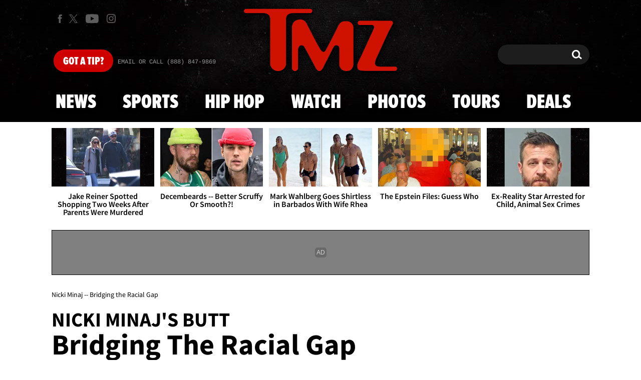

--- FILE ---
content_type: application/javascript; charset=utf-8
request_url: https://fundingchoicesmessages.google.com/f/AGSKWxWiimddNr8XKHSTMAUWYxQMERGNU2Ek03ha9uGxhePkAtVKeHF--_CuwSWwgNfp7kSH6aPQyDit_NakZoysIOhDj7M-Sabzancu_6lLxrnXxr29VlGbaDnEsaMy4vQoTJVHQ9w0d0kAdz9Lz5dHdsc0ZNDs_5PHilCb-t4TN2kxfrdZvngN1jPURg5n/_/adsense?/600x90./adzone_/swfbin/ad3-/adchoices2.
body_size: -1291
content:
window['a4c06af1-c3f7-4fd4-95a9-64d87cf4a77d'] = true;

--- FILE ---
content_type: application/x-javascript;charset=utf-8
request_url: https://smetrics.tmz.com/id?d_visid_ver=4.4.0&d_fieldgroup=A&mcorgid=69AD1D725DDBE4560A495ECF%40AdobeOrg&mid=20800856984011488677516966446934597284&ts=1766960577038
body_size: -41
content:
{"mid":"20800856984011488677516966446934597284"}